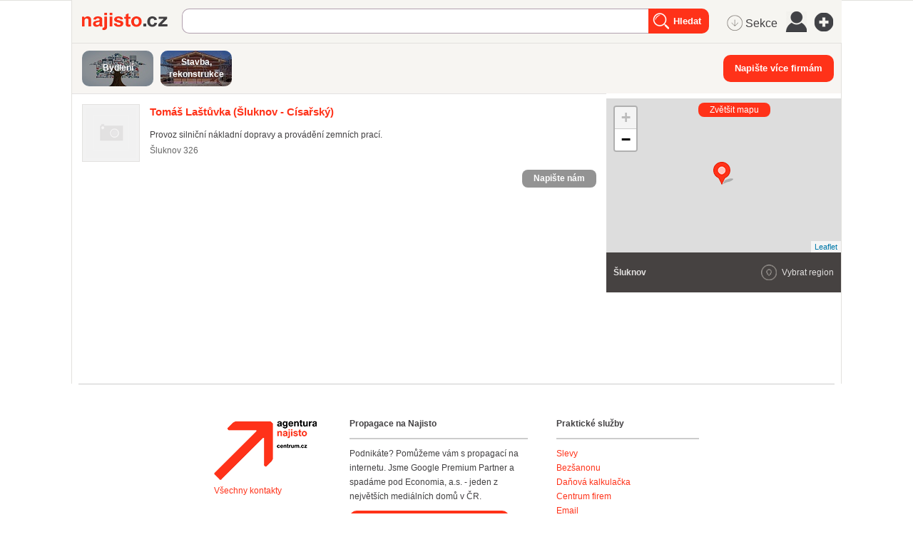

--- FILE ---
content_type: text/html; charset=utf-8
request_url: https://najisto.centrum.cz/bydleni/stavba-a-rekonstrukce/terenni-a-zemni-prace/region/ustecky/decin/sluknov/
body_size: 64926
content:
<!DOCTYPE html> <html class="no-js"> <head> <meta charset="UTF-8"> <meta name="description" content="Aktuální katalog firem v kategorii Terénní a zemní práce Šluknov."> <meta name="viewport" content="width=device-width, initial-scale=1.0, maximum-scale=1.0, user-scalable=no"> <meta http-equiv="X-UA-Compatible" content="IE=edge"> <meta name="referrer" content="unsafe-url"> <title>Terénní a zemní práce v regionu Šluknov - Najisto.cz</title>   <script type="text/javascript" charset="utf-8">window.gdprAppliesGlobally=true;function a(c){if(!window.frames[c]){if(document.body&&document.body.firstChild){var b=document.body;var d=document.createElement("iframe");d.style.display="none";d.name=c;d.title=c;b.insertBefore(d,b.firstChild)}else{setTimeout(function(){a(c)},5)}}}function e(j,f,h,i,d){function g(m,l,o,c){if(typeof o!=="function"){return}if(!window[f]){window[f]=[]}var k=false;if(d){k=d(m,l,o)}if(!k){window[f].push({command:m,parameter:l,callback:o,version:c})}}g.stub=true;function b(c){if(!window[j]||window[j].stub!==true){return}if(!c.data){return}var l=typeof c.data==="string";var n;try{n=l?JSON.parse(c.data):c.data}catch(k){return}if(n[h]){var m=n[h];window[j](m.command,m.parameter,function(p,o){var q={};q[i]={returnValue:p,success:o,callId:m.callId};c.source.postMessage(l?JSON.stringify(q):q,"*")},m.version)}}if(typeof window[j]!=="function"){window[j]=g;if(window.addEventListener){window.addEventListener("message",b,false)}else{window.attachEvent("onmessage",b)}}}e("__tcfapi","__tcfapiBuffer","__tcfapiCall","__tcfapiReturn");a("__tcfapiLocator");(function(c){var b=document.createElement("script");b.id="spcloader";b.type="text/javascript";b.async=true;b.src="https://sdk.privacy-center.org/"+c+"/loader.js?target="+document.location.hostname;b.charset="utf-8";var d=document.getElementsByTagName("script")[0];d.parentNode.insertBefore(b,d)})("9a8e2159-3781-4da1-9590-fbf86806f86e");window.didomiLoaded=true;var script=document.createElement("script");script.type="text/javascript";script.src="https://cdn.cpex.cz/cmp/v2/cpex-cmp.min.js";document.head.append(script);</script> <!--aaa-->
<!-- Google Tag Manager -->
<script type="text/javascript">
    

        (function(w,d,s,l,i){w[l]=w[l]||[];w[l].push({'gtm.start':
        new Date().getTime(),event:'gtm.js'});var f=d.getElementsByTagName(s)[0],
                j=d.createElement(s),dl=l!='dataLayer'?'&l='+l:'';j.async=true;j.src=
                'https://www.googletagmanager.com/gtm.js?id='+i+dl;f.parentNode.insertBefore(j,f);
                })(window,document,'script','dataLayer','GTM-N3T8G5C');

    

    
</script>
<!-- End Google Tag Manager -->
<!--bbb-->   <script async="async" src="https://www.google.com/adsense/search/ads.js"></script> <script type="text/javascript" charset="utf-8">(function(a,b){a[b]=a[b]||function(){(a[b]["q"]=a[b]["q"]||[]).push(arguments)},a[b]["t"]=1*new Date})(window,"_googCsa");</script>    <link rel="stylesheet" href="//i0.cz/corp/menu.css?cp=3g0r" media="screen, projection">  <link rel="stylesheet" href="//i0.cz/najisto/common/css/shared-desktop.css?cp=3g0r" media="all">  <link rel="stylesheet" href="//i0.cz/najisto/common/css/search-desktop.css?cp=3g0r" media="all">  <!--aaa-->
	<!--[if lt IE 9]>
		<link rel="stylesheet" href="//i0.cz/najisto/common/css/ie8.css?cp=3g0r" media="all">
	<![endif]-->
	<!--bbb--> <noscript> <link rel="stylesheet" href="//i0.cz/najisto/common/css/noscript.css?cp=3g0r" media="all"> </noscript> <link rel="stylesheet" href="//i0.cz/najisto/common/css/shared-print.css?cp=3g0r" media="print"> <link rel="icon" href="//i0.cz/l/favicon/najisto.png?cp=3g0r" type="image/png"/> <link rel="apple-touch-icon" sizes="114×114" href="//i0.cz/najisto/common/img/apple-touch-icon-precomposed.png"> <script src="//i0.cz/l/js/jquery/jquery-1.7.js"></script>  <script>var _sashec_queue=_sashec_queue||[];window._sasic_queue=window._sasic_queue||[];document.write('<script type="text/javascript" src="//prod-snowly-sasic.stdout.cz/dist/najisto/sasic.min.js"onLoad="_sasic.init()"><\/script>');document.write('<script type="text/javascript" src="//prod-snowly-sasic.stdout.cz/libs/sashec-connector.min.js"onLoad="_sashec.init()"><\/script>');window.AlsOptions={tag:"najisto"};</script> <script src="https://prod-snowly-als.stdout.cz/dist/als.min.js" onLoad="_feLogging.initLogging()"> </script> <script type="text/javascript">_sashec_queue.push(['group', {'site':'najisto', 'area':'bydleni', 'targets':{"template":"list","sec1":"stavba-a-rekonstrukce","sec2":"terenni-a-zemni-prace","sregion":"ustecky","device":"d"}, callback: function(e) {
			var position = e.position; // Reference of position object
			var type     = e.type;
			var is_empty = e.is_empty;
			if (type === 'insert' && !is_empty) {
				$(position.options.element).closest('.adoceanWrapper').show();
			}
		}, 'keyword': ['silnicni-preprava-nakladu']}]);</script> <!--aaa-->
	<!--[if lt IE 9]>
		<script src="//i0.cz/najisto/common/js/html5shiv.js?cp=3g0r"></script>
		<script src="//i0.cz/najisto/common/js/respond.src.js?cp=3g0r"></script>
	<![endif]-->
	<!--[if (gt IE 7)&(lt IE 9)]> 
		
		<script src="//i0.cz/najisto/common/js/pie.js?cp=3g0r"></script>
		<script src="//i0.cz/najisto/common/js/pie-selectors-ie.js?cp=3g0r"></script> 
	<![endif]-->
	<!--bbb--> </head> <body class="serp platform_desktop" > <div id="fb-root"></div> <noscript> <div class="noscriptText">Pravděpodobně máte vypnutou podporu Javascriptu, pro lepší prožitek z prohlížení Najista jej doporučujeme zapnout.</div> </noscript> <!--aaa-->
<!-- Google Tag Manager (noscript) -->
<noscript>
    <iframe src="https://www.googletagmanager.com/ns.html?id=GTM-N3T8G5C"
            height="0"
            width="0"
            style="display:none;visibility:hidden">
    </iframe>
</noscript>
<!-- End Google Tag Manager (noscript) -->

<script type="text/javascript">
    var dataLayer = dataLayer || [];
    dataLayer.push({ });

    
</script>
<!--bbb--> <!--aaa-->
<script>
    var hasNajistoProfile = false;
</script>
<!--bbb-->  <div class="authWrapper"> <a class="closeAuthHolder"> <span class="closeAuth">Zavřít</span> </a> <a class="toggleAuthHolder "> <span class="toggleAuth"></span> </a> <div class="authFormWrapper" id="jsAuthFormWrapper">  <h3 class="loginHeading">Přihlášení</h3> <p class="fb-login-button authFormFb" size="large" show-faces="false" scope="email"></p> <span class="loginOptionsOuter"> <span class="loginOptionsInner">nebo</span> </span> <form method="post" action="https://user.centrum.cz/" class="authForm">
	<input id="form_name_login" value="nglib\fe\forms\LoginForm" type="hidden" name="form_name" class="inputForm_name">
	<input value="centrum.cz" type="hidden" name="ego_domain" id="id_ego_domain" class="inputEgo_domain">
	<input value="http://najisto.centrum.cz/bydleni/stavba-a-rekonstrukce/terenni-a-zemni-prace/region/ustecky/decin/sluknov/?success=login" type="hidden" name="url" id="id_url" class="inputUrl">
	<input value="http://najisto.centrum.cz/bydleni/stavba-a-rekonstrukce/terenni-a-zemni-prace/region/ustecky/decin/sluknov/?success=login" type="hidden" name="return_url" id="id_return_url" class="inputReturn_url">
	<input value type="text" maxLength="256" class="authEmailField formField requiredField" name="ego_user" id="id_ego_user" placeholder="Váš e-mail">
	<input placeholder="Heslo" value type="password" maxLength="256" class="authPasswordField formField requiredField" name="ego_secret" id="id_ego_secret">
	<div>
	<input value="1" type="checkbox" checked="checked" name="ego_permanent" id="id_ego_permanent" class="inputEgo_permanent"><label for="id_ego_permanent" class="labelEgo_permanent labelEgo_permanent">Přihlásit se trvale</label>
	</div>
	<input name="ego_expires" value="1209600" type="hidden" id="id_ego_expires" class="inputEgo_expires">
	<a class="forgotPasswordLink" href="https://heslo.centrum.cz/najisto/" id="id_forgotPasswordLink">zapomenuté heslo</a>
	<button name="loginSubmit" value="Přihlásit" type="submit" id="id_loginSubmit" class="buttonSubmit"><span class=buttonIcon>Přihlásit</span></button>
	<input value="e645e940-50ce-45c1-9eeb-3b570605dd6e" type="hidden" class="formField inputUuid requiredField" name="uuid" id="id_uuid">

<input type="hidden" name="csrf" value="0ce99a35e590f9ff1f4eb4dc8e92f3a1a4f0df61"></form> </div> </div>  <input type="hidden" class="configWidget" value='"id": "ousko", "priority": "1"'/> <script type='text/javascript'>$("#id_ego_permanent").change(function(){if($("#id_ego_permanent").is(":checked")){$("#id_ego_expires").val("1209600")}else{$("#id_ego_expires").val("")}});</script>  <nav> <ul class="blind"> <li> <a href="http://www.ippi.cz/klavesove-zkratky/neni-mapa-stranek.html" accesskey="1">Klávesové zkratky</a> </li> <li> <a href="#na-obsah-stranky" accesskey="0">Na obsah stránky</a> </li> </ul> </nav>  <input type="hidden" class="configWidget" value='"id": "toolbarCentrum", "priority": "1"'/>  <!--aaa-->
	<script type="text/javascript">
		var brand_a_color = "";
		var brand_a_image = "";
		var brand_c_color = "";
		var brand_c_image = "";
		var preview = 0;
</script>
<!--bbb--> <div class='brand-a' id='brand-a' > <div class='brand-b' id='brand-b'> <div class='brand-c' id='brand-c' > <div id="reklama-leader" class="reklama-leader">  <script type="text/javascript">var size=["leader","79a","91a","92a","11a","21a"];_sashec_queue.push(["position","reklama-leader",{size:size,callback:function(a){if(((a.type=="insert")&&(a.is_empty==true))||preview==1){console.log("Odbocka - prazdny obsah fireplace");if(brand_a_color!=""){$(".brand-a").css("background-color",brand_a_color)}if(brand_a_image!=""){$(".brand-a").css("background-image",'url("'+brand_a_image+'")')}if(brand_c_color!=""){$(".brand-c").css("background-color",brand_c_color)}if(brand_c_image!=""){$(".brand-c").css("background-image",'url("'+brand_c_image+'")');brandImageStyle(".brand-c",1);$(".reklama-leader").css("height","100px")}}}}]);</script>  </div>  <div class="wrapper"> <div id="infoMessage" class="systemMessageHolder"></div> <div class="headerBackground"></div><div class="loaderWrapper cf" id="tblLoading" style="display:none;"> <img class="loaderImage" alt="Ajax kolečko" src="//i0.cz/najisto/common/img/ajax-loader.gif"> <span class="loaderText">Načítám...</span> </div>  <input type="hidden" class="configWidget" value='"id": "ajaxLoader", "priority": "2"'/>  <div class="cotactManyCompaniesWrapper hidden"> <form method="post" action="https://najisto.centrum.cz/napis-vice">
	<input id="napiste_vice_form" value="nglib\fe\forms\NapisteViceForm" type="hidden" name="form_name" class="inputForm_name">
	<div class="cotactManyCompaniesForm">
	<div class="cotactManyCompaniesForm--closeButton"></div>
	<div class="cotactManyCompaniesForm--leftPart">
	<label for="id_contactNotes" class="labelContactNotes labelContactNotes formLabel">Zpráva:</label><textarea class="cotactManyCompaniesForm--messageInput formField textareaContactNotes requiredField" data-ng-maxLength="16384" name="contactNotes" id="id_contactNotes"></textarea>
	<div class="captchaFieldWrapper formRow captchaFieldWrapper cf"><label for="id_captcha" class="labelCaptcha labelCaptcha formLabel">Doplňte výsledek:</label><input value="" type="text" maxLength="256" class="formField inputCaptcha requiredField" name="captcha" id="id_captcha"><img class="captchaImage" src="/captcha.php?uuid=6678c708-6756-4df5-8f2c-bb3d701f340b" /></div>
	</div>
	<div class="cotactManyCompaniesForm--rightPart">
	<label for="id_contactEmail" class="labelContactEmail labelContactEmail formLabel">Váš e-mail:</label><input placeholder="" class="cotactManyCompaniesForm--emailInput formField inputContactEmail requiredField" value type="text" maxLength="256" name="contactEmail" id="id_contactEmail">
	<div class='gdprText'>Vyplněním formuláře souhlasím se zpracováním osobních údajů za účelem zodpovězení mého dotazu.</div>
	<button name="napis_vice_submit" class="buttonSubmit cotactManyCompaniesForm--submit buttonSubmit_contact" type="submit" id="id_submit_contact">Odeslat zprávu firmám</button>
	</div>
	</div>
	<div class='cotactManyCompaniesForm--infoText'>Prosím vyberte si ze seznamu firmy k obeslání (max.20)</div>
	<input value="6678c708-6756-4df5-8f2c-bb3d701f340b" type="hidden" class="formField inputUuid requiredField" name="uuid" id="id_uuid">

<input type="hidden" name="csrf" value="0ce99a35e590f9ff1f4eb4dc8e92f3a1a4f0df61"></form> </div> <header class="header" id="header"> <div class="shadowLeft shadow js_hidden"></div> <div class="shadowMiddle shadow js_hidden"></div> <div class="shadowRight shadow js_hidden"></div> <div class="shadowMap shadow"></div><div class="siteLogo"> <a href="https://najisto.centrum.cz" accesskey="2" title="Najisto.cz" class="homepage-link">Najisto.cz</a> </div> <div class="globalSearchBox globalSearchBox--desktop">  <div class="searchBoxCenter searchBoxCenter--desktop"> <form class="js_searchForm cf" method="get" action="https://najisto.centrum.cz"> <div class="searchBoxWrapper"> <input class="searchField showHint searchField--desktop" type="text" accesskey="4" name="what" value=""  placeholder="" maxlength="100"> <input class="searchSubmitLupaDesktop" type="submit" value="Hledat" > </div> </form> </div>  <input type="hidden" class="configWidget" value='"id": "searchMessage", "priority": "0"'/>  </div>  <ul class="topMenu"> <li class="profileLinkWrap"> <a class="profileLink" href="#jsAuthFormWrapper"><span>Můj profil</span></a> </li> <li class="cf"> <a href="#" class="topMenuLink">menu</a> <ul class="topMenuItems topMenuPictureItems">   <li class="menuSekce" tabindex="0"> <span class="icon-MenuSekce icon-menu" title="Sekce">&nbsp;Sekce</span> </li>  <li class="menuUser" tabindex="0"> <span class="icon-MenuUser icon-menu" title="Uživatel"></span> </li> <li class="menuAddFirm" tabindex="0"> <a href="https://najisto.centrum.cz/registrace/" target="_blank" title="Přidat firmu zdarma" class="icon-AddCompany icon-menu"></a> </li>  </ul> </li> </ul>  <input type="hidden" class="configWidget" value='"id": "topMenuLink", "priority": "2"'/> <script type="text/javascript">var origWrapHeight=0;$(document).ready(function(){$(".menuUser").click(function(a){$(".overlay-userbox").toggle();a.stopPropagation()});origWrapHeight=$(".wrapper").height();$(".menuSekce").click(function(b){$(".overlay-sectionsbox").toggle();b.stopPropagation();var c=$(".overlay-sectionsbox").height();var a=$(".wrapper").height();if($(".overlay-sectionsbox").is(":visible")){if(a<c){origWrapHeight=a;$(".wrapper").height(c+100)}}else{$(".wrapper").height(origWrapHeight)}})});$(document).click(function(a){if(!$(a.target).closest(".overlay-userbox").length){if($(".overlay-userbox").is(":visible")){$(".overlay-userbox").hide()}}if(!$(a.target).closest(".overlay-sectionsbox").length){if($(".overlay-sectionsbox").is(":visible")){$(".overlay-sectionsbox").hide();$(".wrapper").height(origWrapHeight)}}});</script>   </header>  <div class="content cf">  <div class="companiesHeader"> <a class="relatedSectionsTags iconRight" data-filter-active="sectionsBox" href="https://najisto.centrum.cz/sekce/">Související sekce/štítky</a> </div> <div class="bookmarksBar js_hidden"></div> <div class="filterBox js_filterBoxHide">  <div class="left js_activeBox sectionsBox js_serpFilterItemHolder">  <div class="sectionsWrapper"> <ul class="sections filterMain filterCommon">  <li itemprop="child" itemscope itemtype="http://data-vocabulary.org/Breadcrumb"> <a class="section_button" itemprop="url" href="/bydleni/" style='background-image: url("http://i0.cz/s/nosf/Ftna3i/906843.jpg"); '> <span class="darker"> <span>Bydlení</span> </span> </a> </li>  <li itemprop="child" itemscope itemtype="http://data-vocabulary.org/Breadcrumb"> <a class="section_button" itemprop="url" href="/bydleni/stavba-a-rekonstrukce/" style='background-image: url("http://i0.cz/s/nosf/-qPRYQ/912854.jpg"); '> <span class="darker"> <span>Stavba, rekonstrukce</span> </span> </a> </li>  </div> </ul>   <script type="text/javascript">var scrollPos=0;var scrollStep=600;function sli_right(){scrollPos+=scrollStep;$(".sections").animate({scrollLeft:scrollPos},500,function(){scrollPos=$(".sections").scrollLeft()})}function sli_left(){scrollPos-=scrollStep;$(".sections").animate({scrollLeft:scrollPos},500,function(){scrollPos=$(".sections").scrollLeft()})};</script>  </div> <div class="right cotactManyCompanies--div"> <button class="cotactManyCompanies--button buttonSubmit">Napište více firmám</button> </div> </div> <div class="main" id="main">   <div class="searchInfo nonSmartphone"> <div class="locationTextBox">  <h1 class="searchInfoTitle"> <span class="font-bold">Terénní a zemní práce</span> - <span class="font-bold">Šluknov</span> </h1> <span data-ga="serp-imprese|section|111326000"></span> </div> </div>   <div class="companiesWrap" data-hit-page="serp" data-hit-search="#111326000@3:562858"> <div class="adsenseWrapper"> <div id="afsContainer"></div> </div>  <div class="searchInfo hideOnDesktop cf asMobile"> <div class="locationTextBox" id="locationInfoContainer"> <h3 class="searchInfoTitle">  <span class="font-bold">Terénní a zemní práce</span>  - <span class="font-bold">Šluknov</span>  </h3> </div>  <div class="locationChange cf"> <div class="locationChangeWrapper cf"> <form class="locationChangeForm hidden" method="get" action="#"> <div class="locationChangeInputWrap"> <span class="locationChangeInputHolder"> <input class="locationChangeInput" type="text" name="location_query" placeholder="změnit polohu"/> </span> </div> <div class="locationChangeSubmitWrap"> <span class="locationChangeSubmitHolder"> <input class="locationChangeSubmit" type="submit" value="Nastavit"/> </span> </div> <div id="locationChangeResults" class="locationChangeResults"></div> </form> </div> </div>  </div>  <div class="companies companiesMain cf">  <div class="js_result microBranch companyItem cTypecentral notOffensive cf" id="comp250836" data-hit-id="c250836" itemscope itemtype="http://schema.org/LocalBusiness">  <a class="companyLogoHolder" href="https://najisto.centrum.cz/250836/tomas-lastuvka/" data-hit-pos="link_microsite"  data-disable-eventlog="">  <img class="companyLogo" src="//i0.cz/najisto/common/img/no-image.png" alt="logo" width="79" height="79">  </a> <div class="companyInfo"> <h2 class="companyTitle"> <a href="https://najisto.centrum.cz/250836/tomas-lastuvka/" data-hit-pos="link_microsite"  data-hit-linkid="0" data-disable-eventlog=""> <span itemprop="name">Tomáš Laštůvka</span> (Šluknov&nbsp;-&nbsp;Císařský) </a> </h2>  <div class="companyDistance">150,92&thinsp;km</div>  <p class="description"> Provoz silniční nákladní dopravy a provádění zemních prací. </p>  <div class="info">  <p class="infoAddress" itemprop="address" itemscope itemtype="http://schema.org/PostalAddress"> <span itemprop="addressLocality">Šluknov</span> 326</span>  <a class="mapLink js_googleMapLink" href="https://najisto.centrum.cz/51.00235680/14.43422581/osmmapa/"> mapa</a>  </p>  <ul class="infoAddress separatedList">  </ul> </div>   <div class="js_gps hidden" data-lat="51.00235680" data-long="14.43422581" data-gmap-always-visible="true"></div>  <div class="buttonsHolder">  <a class="callButton" href="tel:" data-gac="serp|zavolat">volat</a>  <a href="#contact_form_box" class="contactUsSerpButton small" data-company-url="https://najisto.centrum.cz/250836/tomas-lastuvka/">Napište nám</a>  </div>  <div class="buttonsHolderTablet"> <a href="#contact_form_box" class="contactUsSerpButton small" data-company-url="https://najisto.centrum.cz/250836/tomas-lastuvka/">Napište nám</a> </div>  <div class="productsSerpWrapper" id="compProduct250836">  </div>  <div class="onoffswitch" data-admin="{&quot;values&quot;:{&quot;hide_pages&quot;:{&quot;branches&quot;:false}}}"> <form> <input name="onoffswitch" class="onoffswitch-checkbox" data-company-id="250836" id="myonoffswitch-250836" type="checkbox"> <label class="onoffswitch-label" for="myonoffswitch-250836"> <span class="onoffswitch-inner"></span> <span class="onoffswitch-switch"></span> </label> </form> </div> <button href="#contact_form_box" class="buttonSubmit contactSerpWrapper contactUsSerpButton" data-company-url="https://najisto.centrum.cz/250836/tomas-lastuvka/">Napište nám </button>  </div> <div class="companyDetail js_hidden" id="compDet250836"> <span class="mapHeading">Tomáš Laštůvka (Šluknov&nbsp;-&nbsp;Císařský)</span> <span class="mapAddress"> Šluknov </span> <ul>  </ul> </div> </div>     </div>   <script>$(document).ready(function(){if(window.google){if(!Gmaps.Singleton.getInstance().getMap()){$(".expandButton").addClass("js_hidden")}}});</script>   <div style="display:none"> <div id="contact_form_box" class="contactUsForm cf"> <h2 class="boxHeading boxHeadingCollapsible js_hiddenBox"> <span class="boxHeadingInner">Napište nám</span></h2> <div class="fullMarginleft toggleBox cf"> <p class="infoRequired">Povinná pole</p> <div id="contactUsForm"> <form method="post">
	<input id="form_name_reviewa" value="nglib\fe\forms\ContactUsForm" type="hidden" name="form_name" class="inputForm_name">
	<input name="poptavej_cz_hf" value="" type="hidden" id="id_poptavej_cz_hf" class="inputPoptavej_cz_hf">
	<div class="contactNotesFieldWrapper formRow contactNotesFieldWrapper cf"><label for="id_contactNotes" class="labelContactNotes labelContactNotes">Zpráva:</label><textarea rows="5" cols="50" class="formField textareaContactNotes requiredField" data-ng-maxLength="16384" name="contactNotes" id="id_contactNotes"></textarea></div>
	<div class='gdprText'>Vyplněním formuláře souhlasím se zpracováním osobních údajů za účelem zodpovězení mého dotazu.</div>
	<div class="contactEmailFieldWrapper formRow contactEmailFieldWrapper cf"><label for="id_contactEmail" class="labelContactEmail labelContactEmail">Váš e-mail:</label><input placeholder="" value type="text" maxLength="256" class="formField inputContactEmail requiredField" name="contactEmail" id="id_contactEmail"></div>
	<input class="hidden formField inputHoneypot_contact" placeholder="Nevypňujte prosím toto pole" value type="text" maxLength="256" name="honeypot_contact" id="id_honeypot_contact">
	<label for="id_simpleControl_contact" class="labelSimpleControl_contact labelSimpleControl_contact">Opište text "<span class="simpleControlText">23</span>":</label><input data-scp="23" value type="text" maxLength="256" class="formField inputSimpleControl_contact requiredField" name="simpleControl_contact" id="id_simpleControl_contact">
	<div class="captchaFieldWrapper formRow captchaFieldWrapper cf"><label for="id_captcha" class="labelCaptcha labelCaptcha">Doplňte výsledek:</label><input value="" type="text" maxLength="256" class="formField inputCaptcha requiredField" name="captcha" id="id_captcha"><img class="captchaImage" src="/captcha.php?uuid=936a772d-a41c-4d64-a9d4-bcf8d5c8ffc9" /></div>
	<button name="contact_form_submit" class="buttonSubmit buttonSubmit_contact" type="submit" id="id_submit_contact"><span class="buttonIcon">Odeslat</span></button>
	<input value="936a772d-a41c-4d64-a9d4-bcf8d5c8ffc9" type="hidden" class="formField inputUuid requiredField" name="uuid" id="id_uuid">

<input type="hidden" name="csrf" value="0ce99a35e590f9ff1f4eb4dc8e92f3a1a4f0df61"></form><input type="hidden" class="configWidget" value='"id": "contact_form", "priority": "10", "config": "contact_form_submit"' /> </div> </div> </div> </div>  <div id="newPagesHere"></div>   <div class="adsenseWrapper"> <div id="adsense-bottom" class="adsenseInner adsenseBottom"></div> </div>  </div> <div class="shadowMain shadow"></div> </div>  <aside id="sidebar" class="sidebar"> <div id="sidebarBox" class="sidebarBox">  <div class="resultsMapWrap"> <div id="resultsMap" class="resultsMap js_hidden"> </div> <input type="hidden" class="configWidget" value='"id": "expand_map", "priority": "5"'/> </div>  <div class="sidebarBottom">  <div class="regionFilterNavigation"> <div class="regionCollapser"> <span class="font-bold"> Šluknov </span> <span class="iconLeft">Vybrat region</span> </div> <div class="regionsBox"> <div class="regionFilterBox cf" id="region_filter_box">  <ul class="regionsFilterActive regionPath separatedList cf">  <li itemscope itemtype="http://data-vocabulary.org/Breadcrumb"><a href="/bydleni/stavba-a-rekonstrukce/terenni-a-zemni-prace/"  itemprop="url"><span itemprop="title">Celá ČR</span></a></li>   <li itemscope itemprop="child" itemscope itemtype="http://data-vocabulary.org/Breadcrumb"><a href="/bydleni/stavba-a-rekonstrukce/terenni-a-zemni-prace/region/ustecky/"  itemprop="url"><span itemprop="title">Ústecký</span></a></li>  <li itemscope itemprop="child" itemscope itemtype="http://data-vocabulary.org/Breadcrumb"><a href="/bydleni/stavba-a-rekonstrukce/terenni-a-zemni-prace/region/ustecky/decin/"  itemprop="url"><span itemprop="title">Děčín</span></a></li>   <li class="regionLastItem" itemprop="child" itemscope itemtype="http://data-vocabulary.org/Breadcrumb"><a href="/bydleni/stavba-a-rekonstrukce/terenni-a-zemni-prace/region/ustecky/decin/sluknov/"  itemprop="url"><span itemprop="title">Šluknov</span></a></li>  </ul>  </div> </div> </div>  <div class="companyDetails" id="companyDetailInfos"> <a href="#" class="js_closeRegions js_hidden_override">zavřít</a> <div class="companyDetail js_hidden"></div> </div> </div>    </div> </aside>  </div>   <input type="hidden" class="configWidget" value='"id": "serppager", "priority": "11", "config": &#123; "url": "htt_^_ps://najisto_^_._^_centrum_^_._^_cz/bydleni/stavba-a-reko_^_nstrukce/terenni-a-zemni_^_-prace/region/ustecky/de_^_cin/sluknov/?p=--page--", "page": 1, "pages": 1, "firstpage": 1 &#125;' /><footer class="footer" id="footer"> <div class="columnsFooter cf"> <ul class="firstColumn"> <li><a href="http://www.agentura-najisto.cz/?utm_source=najisto.centrum.cz&amp;utm_medium=footer" title="Agentura Najisto" class="agentura-logo">Agentura Najisto</a></li> <li><a href="https://najisto.centrum.cz/kontakt/" target="_blank">Všechny kontakty</a></li> </ul> <ul class="column withSubmit"> <li class="title">Propagace na Najisto</li> <li> Podnikáte? Pomůžeme vám s propagací na internetu. Jsme Google Premium Partner a spadáme pod Economia, a.s. - jeden z největších mediálních domů v ČR. </li> <li> <div class="buttonSubmit"> <a class="buttonIcon" href=" http://www.agentura-najisto.cz/premiovy-zapis-v-najisto-cz/?utm_source=najisto&utm_medium=footer">Podpořit podnikání reklamou</a> </div> </li> </ul> <ul class="column"> <li class="title">Praktické služby</li> <li><a href="http://amplion.centrum.cz/?utm_source=najisto&utm_medium=footer" target="_blank">Slevy</a></li> <li><a href="https://www.bezsanonu.cz/?cpgn=67" target="_blank">Bezšanonu</a></li> <li><a href="https://dane.aktualne.cz/?utm_source=najisto&utm_medium=footer" target="_blank">Daňová kalkulačka</a></li> <li><a href="http://www.centrumfirem.cz/?utm_source=najisto&utm_medium=footer" target="_blank">Centrum firem</a></li> <li><a href="https://mail.centrum.cz/info/?utm_source=najisto&utm_medium=footer" target="_blank">Email</a></li> <li><a href="http://slovniky.centrum.cz/?utm_source=najisto&utm_medium=footer" target="_blank">Slovníky</a></li> <li><a href="http://tvprogram.centrum.cz/?utm_source=najisto&utm_medium=footer" target="_blank">TV Program</a></li> </ul>  </div> <nav class="corporateFooter partC cf">  <a href="https://najisto.centrum.cz/sekce/" class="catalogueLink">Sekce</a>  <ul class="servicesLinks"> <li class="agenturaLink"><a href="http://www.agentura-najisto.cz/?utm_source=najisto.centrum.cz&amp;utm_medium=footer">Agentura Najisto</a></li> <li class="centrumLink"><a href="http://www.centrum.cz/?utm_source=najisto&amp;utm_medium=footer">Centrum.cz</a></li> <li class="atlasLink"><a href="http://atlas.centrum.cz/?utm_source=najisto&amp;utm_medium=footer">Atlas.cz</a></li> </ul> <span class="copyright">1999 – 2026 &copy; Economia, a.s.</span>  <ul class="corporateLinks">  <li><a href="http://economia.ihned.cz/o-spolecnosti/?utm_source=najisto&utm_medium=footer">O nás</a></li> <li><a href="http://www.centrum.cz/sluzby/">Všechny služby </a></li> <li><a href="http://centrumholdings.jobs.cz/">Volná místa</a></li> <li><a href="https://www.economia.cz/ochrana-osobnich-udaju/?utm_source=najisto.centrum.cz">Ochrana údajů</a></li> <li><a href="http://economia.ihned.cz/cookies/">Cookies</a></li> <li><a href="http://www.agentura-najisto.cz/obchodni-podminky/">Všeobecné podmínky</a></li> <li><a href="https://najisto.help.economia.cz/support/home/">Nápověda</a></li>  </ul>  </nav> <div class="corporateFooter"> <a class="eco-cmp-show-settings" href="javascript:void(0);">Nastavení soukromí</a> </div> <!--aaa-->

<script>
	document.writeln('<img src="//i0.cz/najisto/common/img/sprite.png?ad=http://adclick.cz" style="width: 1px; height: 1px;" id="adclick_js_helper" />');
</script>

<!--bbb--> </footer>  <div id="overlay-userbox" class="overlay-userbox">  <div>Přihlášení</div> <hr> <a href="//admin-najisto.centrum.cz" target="_blank" class="admin">Chci upravit firmu</a> <a href="#jsAuthFormWrapper" class="recenzent profileLink">Jsem recenzent</a>  </div><div id="overlay-sectionsbox" class="overlay-sectionsbox">  <a class="all-sections" href="https://najisto.centrum.cz/sekce/"><strong>Všechny sekce</strong></a>  <ul class="list-section-tree cf">  <li class="item-section-tree row-section-tree-desktop row-section-tree-tablet" style='background-image: url("http://i0.cz/s/nosf/d0Ubv4/908015.png"); '> <h3> <a class="section-tree-section" href="/auto-moto/"> Auto moto </a> </h3>  <div class="section-tree-subsection-wrap"> <ul class="display-block">  <li> <a class="section-tree-subsection" href="https://najisto.centrum.cz/auto-moto/osobni-automobily/"> Osobní automobily </a> </li>  <li> <a class="section-tree-subsection" href="https://najisto.centrum.cz/auto-moto/servis-auto-moto/"> Servis auto-moto </a> </li>  <li> <a class="section-tree-subsection" href="https://najisto.centrum.cz/auto-moto/prislusenstvi-a-doplnky-pro-motorova-vozidla/"> Příslušenství a doplňky pro motorová vozidla </a> </li>  <li> <a class="section-tree-subsection" href="https://najisto.centrum.cz/auto-moto/nahradni-dily-pro-auto-moto/"> Náhradní díly pro auto-moto </a> </li>  <li> <a class="section-tree-subsection" href="https://najisto.centrum.cz/auto-moto/prodej-auto-moto/"> Prodej auto-moto </a> </li>  </ul> </div>  </li>  <li class="item-section-tree" style='background-image: url("http://i0.cz/s/nosf/MyrEYc/908016.png"); '> <h3> <a class="section-tree-section" href="/bydleni/"> Bydlení </a> </h3>  <div class="section-tree-subsection-wrap"> <ul class="display-block">  <li> <a class="section-tree-subsection" href="https://najisto.centrum.cz/bydleni/remeslnici/"> Řemeslníci </a> </li>  <li> <a class="section-tree-subsection" href="https://najisto.centrum.cz/bydleni/stavba-a-rekonstrukce/"> Stavba a rekonstrukce </a> </li>  <li> <a class="section-tree-subsection" href="https://najisto.centrum.cz/bydleni/vybaveni-domacnosti/"> Vybavení domácnosti </a> </li>  <li> <a class="section-tree-subsection" href="https://najisto.centrum.cz/bydleni/zahrada/"> Vše pro vaši zahradu </a> </li>  <li> <a class="section-tree-subsection" href="https://najisto.centrum.cz/bydleni/reality/"> Reality </a> </li>  </ul> </div>  </li>  <li class="item-section-tree row-section-tree-tablet" style='background-image: url("http://i0.cz/s/nosf/_8_qW1/908017.png"); '> <h3> <a class="section-tree-section" href="/cestovani-a-ubytovani/"> Cestování a ubytování </a> </h3>  <div class="section-tree-subsection-wrap"> <ul class="display-block">  <li> <a class="section-tree-subsection" href="https://najisto.centrum.cz/cestovani-a-ubytovani/ubytovani/"> Ubytování </a> </li>  <li> <a class="section-tree-subsection" href="https://najisto.centrum.cz/cestovani-a-ubytovani/regionalni-informace/"> Regionální informace </a> </li>  <li> <a class="section-tree-subsection" href="https://najisto.centrum.cz/cestovani-a-ubytovani/cestovni-kancelare-a-agentury/"> Cestovní kanceláře a agentury </a> </li>  <li> <a class="section-tree-subsection" href="https://najisto.centrum.cz/cestovani-a-ubytovani/tlumoceni-preklad-a-prepisy/"> Tlumočení, překlad a přepisy </a> </li>  <li> <a class="section-tree-subsection" href="https://najisto.centrum.cz/cestovani-a-ubytovani/sluzby-turistum/"> Služby turistům </a> </li>  </ul> </div>  </li>  <li class="item-section-tree row-section-tree-desktop" style='background-image: url("http://i0.cz/s/nosf/uG0ROg/908018.png"); '> <h3> <a class="section-tree-section" href="/doprava/"> Doprava </a> </h3>  <div class="section-tree-subsection-wrap"> <ul class="display-block">  <li> <a class="section-tree-subsection" href="https://najisto.centrum.cz/doprava/silnicni-autodoprava/"> Silniční autodoprava </a> </li>  <li> <a class="section-tree-subsection" href="https://najisto.centrum.cz/doprava/postovni-a-dorucovatelske-sluzby/"> Poštovní a doručovatelské služby </a> </li>  <li> <a class="section-tree-subsection" href="https://najisto.centrum.cz/doprava/logisticke-sluzby-a-skladovani/"> Logistické služby a skladování </a> </li>  <li> <a class="section-tree-subsection" href="https://najisto.centrum.cz/doprava/dopravni-a-inzenyrske-stavby/"> Dopravní a inženýrské stavby </a> </li>  <li> <a class="section-tree-subsection" href="https://najisto.centrum.cz/doprava/pujcovny-auto-moto/"> Půjčovny auto-moto </a> </li>  </ul> </div>  </li>  <li class="item-section-tree row-section-tree-tablet" style='background-image: url("http://i0.cz/s/nosf/EPRn8X/908019.png"); '> <h3> <a class="section-tree-section" href="/elektronika/"> Elektronika </a> </h3>  <div class="section-tree-subsection-wrap"> <ul class="display-block">  <li> <a class="section-tree-subsection" href="https://najisto.centrum.cz/elektronika/vypocetni-technika/"> Výpočetní technika </a> </li>  <li> <a class="section-tree-subsection" href="https://najisto.centrum.cz/elektronika/domaci-technika/"> Prodej a servis domácí techniky </a> </li>  <li> <a class="section-tree-subsection" href="https://najisto.centrum.cz/elektronika/audiovizualni-technika/"> Prodej, servis a bazar audiovizuální techniky </a> </li>  <li> <a class="section-tree-subsection" href="https://najisto.centrum.cz/elektronika/mobilni-telefony/"> Mobilní telefony </a> </li>  <li> <a class="section-tree-subsection" href="https://najisto.centrum.cz/elektronika/kancelarska-technika/"> Kancelářská technika </a> </li>  </ul> </div>  </li>  <li class="item-section-tree" style='background-image: url("http://i0.cz/s/nosf/NpdCZ0/907739.png"); '> <h3> <a class="section-tree-section" href="/erotika/"> Erotika </a> </h3>  <div class="section-tree-subsection-wrap"> <ul class="display-block">  <li> <a class="section-tree-subsection" href="https://najisto.centrum.cz/erotika/eroticke-sluzby/"> Erotické služby </a> </li>  <li> <a class="section-tree-subsection" href="https://najisto.centrum.cz/erotika/sex-shopy/"> Sex shopy </a> </li>  <li> <a class="section-tree-subsection" href="https://najisto.centrum.cz/erotika/eroticke-podniky/"> Erotické podniky </a> </li>  <li> <a class="section-tree-subsection" href="https://najisto.centrum.cz/erotika/eroticka-videa/"> Erotická videa </a> </li>  <li> <a class="section-tree-subsection" href="https://najisto.centrum.cz/erotika/eroticke-seznamky/"> Erotické seznamky </a> </li>  </ul> </div>  </li>  <li class="item-section-tree row-section-tree-desktop row-section-tree-tablet" style='background-image: url("http://i0.cz/s/nosf/2KQHwK/908021.png"); '> <h3> <a class="section-tree-section" href="/internetove-obchody-a-sluzby/"> Internetové obchody a služby </a> </h3>  <div class="section-tree-subsection-wrap"> <ul class="display-block">  <li> <a class="section-tree-subsection" href="https://najisto.centrum.cz/internetove-obchody-a-sluzby/on-line-obchody/"> On-line obchody </a> </li>  <li> <a class="section-tree-subsection" href="https://najisto.centrum.cz/internetove-obchody-a-sluzby/internetove-sluzby/"> Internetové služby </a> </li>  <li> <a class="section-tree-subsection" href="https://najisto.centrum.cz/internetove-obchody-a-sluzby/bazary-a-zastavarny/"> Bazary a zastavárny - eshop </a> </li>  <li> <a class="section-tree-subsection" href="https://najisto.centrum.cz/internetove-obchody-a-sluzby/inzertni-servery/"> Inzertní servery </a> </li>  <li> <a class="section-tree-subsection" href="https://najisto.centrum.cz/internetove-obchody-a-sluzby/internetove-obchodni-domy/"> Internetové obchodní domy </a> </li>  </ul> </div>  </li>  <li class="item-section-tree" style='background-image: url("http://i0.cz/s/nosf/d97p_x/908020.png"); '> <h3> <a class="section-tree-section" href="/kultura-a-zabava/"> Kultura a zábava </a> </h3>  <div class="section-tree-subsection-wrap"> <ul class="display-block">  <li> <a class="section-tree-subsection" href="https://najisto.centrum.cz/kultura-a-zabava/sportovni-zarizeni/"> Sportovní zařízení </a> </li>  <li> <a class="section-tree-subsection" href="https://najisto.centrum.cz/kultura-a-zabava/umelecke-a-kulturni-sluzby/"> Umělecké a kulturní služby </a> </li>  <li> <a class="section-tree-subsection" href="https://najisto.centrum.cz/kultura-a-zabava/fotografie/"> Fotografie </a> </li>  <li> <a class="section-tree-subsection" href="https://najisto.centrum.cz/kultura-a-zabava/hudebni-sluzby-a-prodej-hudebnin/"> Hudební služby a prodej hudebnin </a> </li>  <li> <a class="section-tree-subsection" href="https://najisto.centrum.cz/kultura-a-zabava/hry-a-hracky/"> Hry a hračky </a> </li>  </ul> </div>  </li>  <li class="item-section-tree row-section-tree-tablet" style='background-image: url("http://i0.cz/s/nosf/03S9u2/908022.png"); '> <h3> <a class="section-tree-section" href="/nakupovani/"> Nakupování </a> </h3>  <div class="section-tree-subsection-wrap"> <ul class="display-block">  <li> <a class="section-tree-subsection" href="https://najisto.centrum.cz/nakupovani/obchody/"> Obchody </a> </li>  <li> <a class="section-tree-subsection" href="https://najisto.centrum.cz/nakupovani/velkoobchod-a-zprostredkovani-obchodu/"> Velkoobchod a zprostředkování obchodu </a> </li>  <li> <a class="section-tree-subsection" href="https://najisto.centrum.cz/nakupovani/bazary-a-zastavarny/"> Prodej použitého zboží </a> </li>  <li> <a class="section-tree-subsection" href="https://najisto.centrum.cz/nakupovani/supermarkety-a-hypermarkety/"> Supermarkety a hypermarkety </a> </li>  <li> <a class="section-tree-subsection" href="https://najisto.centrum.cz/nakupovani/obchodni-domy/"> Obchodní domy </a> </li>  </ul> </div>  </li>  <li class="item-section-tree row-section-tree-desktop" style='background-image: url("http://i0.cz/s/nosf/XJjusZ/908023.png"); '> <h3> <a class="section-tree-section" href="/pocitace-a-komunikace/"> Počítače a komunikace </a> </h3>  <div class="section-tree-subsection-wrap"> <ul class="display-block">  <li> <a class="section-tree-subsection" href="https://najisto.centrum.cz/pocitace-a-komunikace/internetove-sluzby/"> Internetové služby </a> </li>  <li> <a class="section-tree-subsection" href="https://najisto.centrum.cz/pocitace-a-komunikace/software/"> Software </a> </li>  <li> <a class="section-tree-subsection" href="https://najisto.centrum.cz/pocitace-a-komunikace/vypocetni-technika/"> Výpočetní technika </a> </li>  <li> <a class="section-tree-subsection" href="https://najisto.centrum.cz/pocitace-a-komunikace/pocitacove-a-sitove-sluzby/"> Počítačové a síťové služby </a> </li>  <li> <a class="section-tree-subsection" href="https://najisto.centrum.cz/pocitace-a-komunikace/komunikace/"> Komunikace </a> </li>  </ul> </div>  </li>  <li class="item-section-tree row-section-tree-tablet" style='background-image: url("http://i0.cz/s/nosf/UCAd8M/908025.png"); '> <h3> <a class="section-tree-section" href="/prace-a-kariera/"> Práce a kariéra </a> </h3>  <div class="section-tree-subsection-wrap"> <ul class="display-block">  <li> <a class="section-tree-subsection" href="https://najisto.centrum.cz/prace-a-kariera/kurzy/"> Kurzy </a> </li>  <li> <a class="section-tree-subsection" href="https://najisto.centrum.cz/prace-a-kariera/profesni-a-zajmove-organizace/"> Profesní a zájmové organizace </a> </li>  <li> <a class="section-tree-subsection" href="https://najisto.centrum.cz/prace-a-kariera/personalni-a-pracovni-agentury/"> Personální a pracovní agentury </a> </li>  <li> <a class="section-tree-subsection" href="https://najisto.centrum.cz/prace-a-kariera/pracovni-odevy-a-ochranne-pracovni-pomucky/"> Výroba a prodej pracovních oděvů a ochranných pomůcek </a> </li>  <li> <a class="section-tree-subsection" href="https://najisto.centrum.cz/prace-a-kariera/personalni-poradenstvi/"> Personální poradenství </a> </li>  </ul> </div>  </li>  <li class="item-section-tree" style='background-image: url("http://i0.cz/s/nosf/HKYPKf/908026.png"); '> <h3> <a class="section-tree-section" href="/pravo-a-finance/"> Právo a finance </a> </h3>  <div class="section-tree-subsection-wrap"> <ul class="display-block">  <li> <a class="section-tree-subsection" href="https://najisto.centrum.cz/pravo-a-finance/dane-a-ucetnictvi/"> Daně a účetnictví </a> </li>  <li> <a class="section-tree-subsection" href="https://najisto.centrum.cz/pravo-a-finance/advokatni-a-pravni-sluzby/"> Advokátní a právní služby </a> </li>  <li> <a class="section-tree-subsection" href="https://najisto.centrum.cz/pravo-a-finance/pojisteni/"> Pojišťovací služby </a> </li>  <li> <a class="section-tree-subsection" href="https://najisto.centrum.cz/pravo-a-finance/financni-poradenstvi/"> Finanční a ekonomické poradenství </a> </li>  <li> <a class="section-tree-subsection" href="https://najisto.centrum.cz/pravo-a-finance/banky-a-sporitelny/"> Banky a spořitelny </a> </li>  </ul> </div>  </li>  <li class="item-section-tree row-section-tree-desktop row-section-tree-tablet" style='background-image: url("http://i0.cz/s/nosf/YieARg/908027.png"); '> <h3> <a class="section-tree-section" href="/prumysl-a-vyroba/"> Průmysl a výroba </a> </h3>  <div class="section-tree-subsection-wrap"> <ul class="display-block">  <li> <a class="section-tree-subsection" href="https://najisto.centrum.cz/prumysl-a-vyroba/strojirensky-prumysl/"> Strojírenský průmysl </a> </li>  <li> <a class="section-tree-subsection" href="https://najisto.centrum.cz/prumysl-a-vyroba/hutni-prumysl-a-kovovyroba/"> Hutní průmysl a kovovýroba </a> </li>  <li> <a class="section-tree-subsection" href="https://najisto.centrum.cz/prumysl-a-vyroba/vydavatelstvi-tisk-a-reprograficke-sluzby/"> Vydavatelství, tisk a reprografické služby </a> </li>  <li> <a class="section-tree-subsection" href="https://najisto.centrum.cz/prumysl-a-vyroba/drevozpracujici-prumysl/"> Dřevozpracující průmysl </a> </li>  <li> <a class="section-tree-subsection" href="https://najisto.centrum.cz/prumysl-a-vyroba/elektrotechnicky-prumysl/"> Elektrotechnický průmysl </a> </li>  </ul> </div>  </li>  <li class="item-section-tree" style='background-image: url("http://i0.cz/s/nosf/A3gkqH/908028.png"); '> <h3> <a class="section-tree-section" href="/restaurace-a-stravovani/"> Restaurace a stravování </a> </h3>  <div class="section-tree-subsection-wrap"> <ul class="display-block">  <li> <a class="section-tree-subsection" href="https://najisto.centrum.cz/restaurace-a-stravovani/restaurace/"> Restaurace </a> </li>  <li> <a class="section-tree-subsection" href="https://najisto.centrum.cz/restaurace-a-stravovani/ucelove-stravovani/"> Účelové stravování </a> </li>  <li> <a class="section-tree-subsection" href="https://najisto.centrum.cz/restaurace-a-stravovani/firemni-stravovani/"> Firemní stravování </a> </li>  <li> <a class="section-tree-subsection" href="https://najisto.centrum.cz/restaurace-a-stravovani/cukrarny-a-kavarny/"> Cukrárny a kavárny </a> </li>  <li> <a class="section-tree-subsection" href="https://najisto.centrum.cz/restaurace-a-stravovani/bary-herny-a-nocni-kluby/"> Bary, herny a noční kluby </a> </li>  </ul> </div>  </li>  <li class="item-section-tree row-section-tree-tablet" style='background-image: url("http://i0.cz/s/nosf/ymU05Y/908030.png"); '> <h3> <a class="section-tree-section" href="/rodina-a-spolecnost/"> Rodina a společnost </a> </h3>  <div class="section-tree-subsection-wrap"> <ul class="display-block">  <li> <a class="section-tree-subsection" href="https://najisto.centrum.cz/rodina-a-spolecnost/deti/"> Děti </a> </li>  <li> <a class="section-tree-subsection" href="https://najisto.centrum.cz/rodina-a-spolecnost/zajmove-spolky-a-sdruzeni/"> Zájmové spolky a sdružení </a> </li>  <li> <a class="section-tree-subsection" href="https://najisto.centrum.cz/rodina-a-spolecnost/zvirata/"> Zvířata </a> </li>  <li> <a class="section-tree-subsection" href="https://najisto.centrum.cz/rodina-a-spolecnost/svatebni-sluzby/"> Svatební služby </a> </li>  <li> <a class="section-tree-subsection" href="https://najisto.centrum.cz/rodina-a-spolecnost/pecovatelske-sluzby/"> Pečovatelské a ošetřovatelské služby </a> </li>  </ul> </div>  </li>  <li class="item-section-tree row-section-tree-desktop" style='background-image: url("http://i0.cz/s/nosf/IjyCII/908032.png"); '> <h3> <a class="section-tree-section" href="/sluzby-a-remesla/"> Služby a řemesla </a> </h3>  <div class="section-tree-subsection-wrap"> <ul class="display-block">  <li> <a class="section-tree-subsection" href="https://najisto.centrum.cz/sluzby-a-remesla/remeslnici/"> Řemeslníci </a> </li>  <li> <a class="section-tree-subsection" href="https://najisto.centrum.cz/sluzby-a-remesla/servisy/"> Servisy </a> </li>  <li> <a class="section-tree-subsection" href="https://najisto.centrum.cz/sluzby-a-remesla/pujcovny-a-pronajem/"> Půjčovny a pronájem </a> </li>  <li> <a class="section-tree-subsection" href="https://najisto.centrum.cz/sluzby-a-remesla/havarijni-sluzby/"> Havarijní služby </a> </li>  <li> <a class="section-tree-subsection" href="https://najisto.centrum.cz/sluzby-a-remesla/poradny-a-krizova-centra/"> Poradny a krizová centra </a> </li>  </ul> </div>  </li>  <li class="item-section-tree row-section-tree-tablet" style='background-image: url("http://i0.cz/s/nosf/sK95dS/908033.png"); '> <h3> <a class="section-tree-section" href="/sluzby-pro-firmy/"> Služby pro firmy </a> </h3>  <div class="section-tree-subsection-wrap"> <ul class="display-block">  <li> <a class="section-tree-subsection" href="https://najisto.centrum.cz/sluzby-pro-firmy/financni-sluzby/"> Finanční služby pro firmy </a> </li>  <li> <a class="section-tree-subsection" href="https://najisto.centrum.cz/sluzby-pro-firmy/reklamni-sluzby-a-tisk/"> Reklamní služby a tisk </a> </li>  <li> <a class="section-tree-subsection" href="https://najisto.centrum.cz/sluzby-pro-firmy/advokatni-a-pravni-sluzby/"> Advokátní a právní služby </a> </li>  <li> <a class="section-tree-subsection" href="https://najisto.centrum.cz/sluzby-pro-firmy/bezpecnostni-sluzby-a-technika/"> Bezpečnostní služby a technika  </a> </li>  <li> <a class="section-tree-subsection" href="https://najisto.centrum.cz/sluzby-pro-firmy/vybaveni-pro-obchody-a-provozy/"> Vybavení pro obchody a provozy </a> </li>  </ul> </div>  </li>  <li class="item-section-tree" style='background-image: url("http://i0.cz/s/nosf/72obb5/908035.png"); '> <h3> <a class="section-tree-section" href="/sport/"> Sport </a> </h3>  <div class="section-tree-subsection-wrap"> <ul class="display-block">  <li> <a class="section-tree-subsection" href="https://najisto.centrum.cz/sport/sportovni-potreby-a-vybaveni/"> Sportovní potřeby a vybavení </a> </li>  <li> <a class="section-tree-subsection" href="https://najisto.centrum.cz/sport/sportovni-zarizeni/"> Sportovní zařízení </a> </li>  <li> <a class="section-tree-subsection" href="https://najisto.centrum.cz/sport/sportovni-skoly-a-kurzy/"> Sportovní školy a kurzy </a> </li>  <li> <a class="section-tree-subsection" href="https://najisto.centrum.cz/sport/sazeni/"> Sázení </a> </li>  <li> <a class="section-tree-subsection" href="https://najisto.centrum.cz/sport/sportovni-oddily/"> Sportovní oddíly </a> </li>  </ul> </div>  </li>  <li class="item-section-tree row-section-tree-desktop row-section-tree-tablet" style='background-image: url("http://i0.cz/s/nosf/qlqw5_/908038.png"); '> <h3> <a class="section-tree-section" href="/styl-a-krasa/"> Styl a krása </a> </h3>  <div class="section-tree-subsection-wrap"> <ul class="display-block">  <li> <a class="section-tree-subsection" href="https://najisto.centrum.cz/styl-a-krasa/pece-o-telo/"> Péče o tělo </a> </li>  <li> <a class="section-tree-subsection" href="https://najisto.centrum.cz/styl-a-krasa/moda/"> Móda </a> </li>  <li> <a class="section-tree-subsection" href="https://najisto.centrum.cz/styl-a-krasa/alternativni-medicina-a-lecitelstvi/"> Alternativní medicína a léčitelství </a> </li>  <li> <a class="section-tree-subsection" href="https://najisto.centrum.cz/styl-a-krasa/zdrava-a-specialni-vyziva/"> Zdravá a speciální výživa </a> </li>  <li> <a class="section-tree-subsection" href="https://najisto.centrum.cz/styl-a-krasa/bioeko-vyrobky/"> Bio/eko výrobky </a> </li>  </ul> </div>  </li>  <li class="item-section-tree" style='background-image: url("http://i0.cz/s/nosf/xZij65/908040.png"); '> <h3> <a class="section-tree-section" href="/urady-a-organizace/"> Úřady a organizace </a> </h3>  <div class="section-tree-subsection-wrap"> <ul class="display-block">  <li> <a class="section-tree-subsection" href="https://najisto.centrum.cz/urady-a-organizace/samosprava/"> Samospráva </a> </li>  <li> <a class="section-tree-subsection" href="https://najisto.centrum.cz/urady-a-organizace/soudy-a-vykonna-moc/"> Soudy a výkonná moc </a> </li>  <li> <a class="section-tree-subsection" href="https://najisto.centrum.cz/urady-a-organizace/cirkevni-organizace-a-instituce/"> Církevní organizace a instituce </a> </li>  <li> <a class="section-tree-subsection" href="https://najisto.centrum.cz/urady-a-organizace/neziskove-a-prispevkove-organizace/"> Neziskové a příspěvkové organizace </a> </li>  <li> <a class="section-tree-subsection" href="https://najisto.centrum.cz/urady-a-organizace/policie/"> Policie </a> </li>  </ul> </div>  </li>  <li class="item-section-tree row-section-tree-tablet" style='background-image: url("http://i0.cz/s/nosf/vnkt9j/908041.png"); '> <h3> <a class="section-tree-section" href="/vzdelavani-a-veda/"> Vzdělávání a věda </a> </h3>  <div class="section-tree-subsection-wrap"> <ul class="display-block">  <li> <a class="section-tree-subsection" href="https://najisto.centrum.cz/vzdelavani-a-veda/zakladni-skoly/"> Základní školy </a> </li>  <li> <a class="section-tree-subsection" href="https://najisto.centrum.cz/vzdelavani-a-veda/materske-skoly/"> Mateřské školy </a> </li>  <li> <a class="section-tree-subsection" href="https://najisto.centrum.cz/vzdelavani-a-veda/kurzy/"> Kurzy </a> </li>  <li> <a class="section-tree-subsection" href="https://najisto.centrum.cz/vzdelavani-a-veda/jazykove-skoly-a-kurzy/"> Jazykové školy a kurzy </a> </li>  <li> <a class="section-tree-subsection" href="https://najisto.centrum.cz/vzdelavani-a-veda/sportovni-skoly-a-kurzy/"> Sportovní školy a kurzy </a> </li>  </ul> </div>  </li>  <li class="item-section-tree row-section-tree-desktop" style='background-image: url("http://i0.cz/s/nosf/PeoK3i/908042.png"); '> <h3> <a class="section-tree-section" href="/zdravi/"> Zdraví </a> </h3>  <div class="section-tree-subsection-wrap"> <ul class="display-block">  <li> <a class="section-tree-subsection" href="https://najisto.centrum.cz/zdravi/lekari-a-lekarske-ordinace/"> Lékaři a lékařské ordinace </a> </li>  <li> <a class="section-tree-subsection" href="https://najisto.centrum.cz/zdravi/zdravotnicke-zbozi/"> Zdravotnické zboží </a> </li>  <li> <a class="section-tree-subsection" href="https://najisto.centrum.cz/zdravi/lekarny/"> Lékárny </a> </li>  <li> <a class="section-tree-subsection" href="https://najisto.centrum.cz/zdravi/pecovatelske-sluzby/"> Pečovatelské a ošetřovatelské služby </a> </li>  <li> <a class="section-tree-subsection" href="https://najisto.centrum.cz/zdravi/alternativni-medicina-a-lecitelstvi/"> Alternativní medicína a léčitelství </a> </li>  </ul> </div>  </li>  <li class="item-section-tree row-section-tree-tablet" style='background-image: url("http://i0.cz/s/nosf/CRiJ9_/908043.png"); '> <h3> <a class="section-tree-section" href="/zemedelstvi/"> Zemědělství </a> </h3>  <div class="section-tree-subsection-wrap"> <ul class="display-block">  <li> <a class="section-tree-subsection" href="https://najisto.centrum.cz/zemedelstvi/zemedelska-produkce/"> Zemědělská produkce </a> </li>  <li> <a class="section-tree-subsection" href="https://najisto.centrum.cz/zemedelstvi/sluzby-pro-zemedelstvi/"> Služby pro zemědělství </a> </li>  <li> <a class="section-tree-subsection" href="https://najisto.centrum.cz/zemedelstvi/zemedelska-a-lesni-technika/"> Zemědělská a lesní technika </a> </li>  <li> <a class="section-tree-subsection" href="https://najisto.centrum.cz/zemedelstvi/lesni-hospodarstvi/"> Lesní hospodářství </a> </li>  <li> <a class="section-tree-subsection" href="https://najisto.centrum.cz/zemedelstvi/zemedelska-druzstva/"> Zemědělská družstva </a> </li>  </ul> </div>  </li>  </ul> </div> </div>    </div> </div> </div>    <script>function hacksAfterAjax(){var a=Search.Singleton.getInstance();a.attachCompanies();removeVulgarContents();if(Gmaps&&Gmaps.Singleton){var b=Gmaps.Singleton.getInstance();b.addMarkers()}if(NNG.Hits){NNG.Hits.update()}}function updateMap(){if(Gmaps&&Gmaps.Singleton){var a=Gmaps.Singleton.getInstance();a.getMarkers();a.showMarkers()}}function AjaxBranches(){this.load=function(a,d,b){if(!d.attr("data-loaded")){var c=$(b).css("cursor");$(b).css({cursor:"progress"});$.get(a,function(e){NNG.Logger.debug("Branches loaded.");$(b).css("cursor",c);d.find(".companies").prepend(e);d.find(".branchesData").slideDown(updateMap);$(b).hide();d.attr("data-loaded",1);hacksAfterAjax();deletePhoneLinks()})}else{NNG.Logger.debug("Displaying loaded branches.");$(b).hide();d.find(".branchesData").slideToggle(updateMap)}};this.init=function(b){var a=this;$(b).each(function(){var d=$(this).parents(".js_infoBranchCompanies");var c=$(this).attr("href");$(this).unbind("click").click(function(e){e.preventDefault();a.load(c,d,this)});$(this).parent().find(".branchAjaxHide").click(function(e){e.preventDefault();$(d).find(".branchesData").slideUp(updateMap);setTimeout(function(){$(d).parents().find(".ajBranches").show()},320)})})}}ajaxBranches=new AjaxBranches();ajaxBranches.init("a.ajBranches");$("document").ready(function(){if(window.pager){pager.containerElement=$("#newPagesHere");pager.registerListener(function(){ajaxBranches.init("a.ajBranches");hacksAfterAjax();$(window).scroll();NNG.ga("serp|nacist-dalsi-polozky")})}$(".contactUsSerpButton").fancybox({width:"300px",beforeShow:function(){$(".errorsList").hide();$(".successList").hide();$(".agreeFieldWrapper").hide()},afterClose:function(){sessionStorage.removeItem("company_url")}});$(".contactUsSerpButton").on("click",function(){var a=$(this).data("company-url");sessionStorage.setItem("company_url",a)})});$(document).ready(function(){removeVulgarContents()});function removeVulgarContents(){if(NNG.Cookie.grab("offensive")=="hide"||window.location.href.indexOf("_offensive=hide")!=-1){NNG.InfoMessage.setContainer("infoMessage");var a=$(".isOffensive.js_result").length;$("div.isOffensive").each(function(){$(this).remove()});if(a>1){NNG.InfoMessage.add("Odstraněno celkem "+a+" záznamů",2000);NNG.InfoMessage.render()}}};</script>  <!--aaa-->

	<!-- Najisto NG - SERP sekce -->
	<script type="text/javascript">
		<!--//--><![CDATA[//><!--
		// (C)2000-2013 Gemius SA - gemiusAudience / centrumcz / Najisto NG - SERP sekce
		var pp_gemius_identifier = new String('.RA7AqNAcM02KyGSiVbaapa1TIRF7Ti9KNs0WoV3.yT.L7');

		function gemius_pending(i) {
			window[i] = window[i] || function () {
				var x = window[i + '_pdata'] = window[i + '_pdata'] || [];
				x[x.length] = arguments;
			};
		};
		gemius_pending('gemius_hit');
		gemius_pending('gemius_event');
		gemius_pending('pp_gemius_hit');
		gemius_pending('pp_gemius_event');
		(function (d, t) {
			try {
				var gt = d.createElement(t), s = d.getElementsByTagName(t)[0];
				gt.setAttribute('async', 'async');
				gt.setAttribute('defer', 'defer');
				gt.src = document.location.protocol + '//spir.hit.gemius.pl/xgemius.js';
				s.parentNode.insertBefore(gt, s);
			} catch (e) {
			}
		})(document, 'script');
		//--><!]]>
	</script>

<!--bbb--> <!--aaa-->
<script>
    var fbAppId = 278459815626075;
    var loginUrl = 'https://najisto.centrum.cz/auth/login/';
    var logoutUrl = 'https://najisto.centrum.cz/auth/logout/';
    var profileUrl = 'https://najisto.centrum.cz/auth/profile/';
 
    var DEBUG = false; 
   		 
    	;
			
	consoleDebug = 0;
	
    var NNGconf = { 
    	hitsUrl: '//eventlog.netcentrum.cz/l',
    	hitsUrlRedir: '//eventlog.netcentrum.cz/redir', 
    	hitsPages: {"serp":1,"microsite":2,"microsite_branches":3,"microsite_branches_box":22,"microsite_products":4,"microsite_product_detail":6,"microsite_gallery_items":5,"microsite_related_box":7,"microsite_related_box_vip":8,"microsite_news":20,"microsite_aux":23,"microsite_reviews":21,"hp_tips":9,"share_facebook":28}, 
    	hitsPositions: {"company":10,"product":14,"product_link":18,"product_action":19,"coupon":15,"link_microsite":11,"link_external":12,"link_embedded_button":32,"link_embedded_anchor":33,"gallery_item":16,"download_item":17,"share_review":31}, 
    	pageClass: "serp", 
    	mediaUrl: '//i0.cz/najisto/common/',
		debug: DEBUG, 
		errorLevel: consoleDebug ? consoleDebug : DEBUG ? 7 : 0, 
    	cache_key: '138p678so', 
    	domain_name: '.najisto.centrum.cz',
		resource_dir : '//i0.cz/najisto/common/' 
		}

    var configsWidgets= $('input.configWidget');
    var configsWidgetArray = []; 

    for (var i = 0; i < configsWidgets.length; i++) {   			
    	configsWidgetArray.push(jQuery.parseJSON('{'+configsWidgets[i].value+'}'));
    }
     
    for (var i = 0; i < configsWidgetArray.length; i++) {

    	if (configsWidgetArray[i].config != undefined){			 
    	NNGconf[configsWidgetArray[i].id] = configsWidgetArray[i].config;		
    	} 
    
    } 

</script>	
<!--bbb--> <link rel="stylesheet" href="https://unpkg.com/leaflet@1.2.0/dist/leaflet.css"/> <script src="https://unpkg.com/leaflet@1.2.0/dist/leaflet.js"></script>  <script src="//i0.cz/najisto/common/compressed/shared_min.js?cp=3g0r"></script>   <script>$.ajaxSetup({data:{cp:NNG.Conf.cache_key}});</script>    <script type="text/javascript" src="//i0.cz/l/js/ga/ga-async.js"></script>  <script type="text/javascript">_gaq.push(["_setAccount","UA-8453291-2"]);_gaq.push(["b._setAccount","UA-8453291-1"]);_gaq.push(["_setDomainName",NNG.Conf.domain_name]);_gaq.push(["b._setDomainName",NNG.Conf.domain_name]);_gaq.push(["_trackPageview"]);_gaq.push(["b._trackPageview"]);$(document).ready(function(){var a="";a=NNG.Cookie.grab("detected_type");if(a==null){a="null"}if(!a.match("iphone|ipad")){$(".searchField").focus()}$(".searchFieldHolderWrap").click(function(){$(".searchField").focus()});$(".footer").addClass("js_footerHidden")});configsWidgetArray.sort(function(d,c){return d.priority-c.priority});for(var i=0;i<configsWidgetArray.length;i++){NNG.LoaderFn.init(configsWidgetArray[i].id)};</script>  <script src="//i0.cz/najisto/common/js/crossdomain-ajax.js?cp=3g0r"></script>  <script src="//i0.cz/najisto/common/compressed/serp_min.js?cp=3g0r"></script>  <!--aaa-->
<script>
	/* Konfigurace pro serp */

	window.najistoConfSerp = {
		'advItems': 0,
		'hasPages': 0,
		'hasNonOffensive': '1',
		'autodetectLocation': '',
		'debug': '0',
		'showMessage': 'true',
		'selectedRegionMsg' : 'Šluknov',
		'ids':{
			'tagLinkMore':'moreTags',
			'tagLinkLess':'lessTags',
			'tagLinkAll':'allTags',
			'sectionLinkMore':'moreSections',
			'sectionLinkLess':'lessSections',
			'sectionLinkAll':'allSections'
		},
		'classes':{
		},
		'texts':{
			'place_not_found': 'Zadané místo nebylo nalezeno.',
			'change_place': 'změnit místo',
			'select': 'vyberte z nabídky',
			'new_place': 'Místo hledání bylo změněno na',
			'new_region': 'Region byl změněn na',
			'new_place_cancel': 'změnit na ',
			'reload_with_autodected_gps' : 'Chcete přenačíst stránku s aplikováním zjištěné GPS pozice ?'
		}
	};

</script>
<!--bbb-->  <script>$(function(){if(window.najistoConfSerp.debug){return false}});$(".js_closeRegions").click(function(a){a.preventDefault();a.stopPropagation();$(this).addClass("js_hidden_override");$(".companyDetails .companyDetail").addClass("js_hidden");$(".regionFilterNavigation").removeClass("js_hidden")});function sectionOrTags(b){$(".js_serpFilterItemHolder:not(."+b+")").removeClass("js_activeBox");$("."+b).addClass("js_activeBox");$(".relatedSectionsTags").attr("data-filter-active",b);if(window.PIE){$(".filtersHeader").css("display","none");$(".filtersHeader").css("display","block");var a=".filtersHeader";$(a).each(function(){PIE.attach(this)})}}$(document).ready(function(){$(".regionsBox").addClass("js_hide");$(".filtersHeader").bind("click",function(b){NNG.Cookie.destroy("tags_sec");var c=$(this).parents(".js_serpFilterItemHolder").attr("data-filter-active");NNG.Cookie.set("tags_sec",c);sectionOrTags(c);if(window.PIE){$(".filtersHeader").css("display","none");$(".filtersHeader").css("display","block")}b.preventDefault()});$(".showMoreSections").click(function(){$(".sections li.js_hidden, .sectionsListLink").toggleClass("js_hidden");$(this).hide()});$(".showMoreTags").click(function(){$(".tags li.js_hidden, .tagsListLink").toggleClass("js_hidden");$(this).hide()});$(".relatedSectionsTags").click(function(b){b.preventDefault();$(this).toggleClass("js_collapseDown");$(".bookmarksBar").toggleClass("js_hidden");$(".filterBox").toggleClass("js_filterBoxHide")});$(".regionCollapser span.iconLeft").click(function(){$(".regionsBox").slideToggle();$(".filterList").jScrollPane()});function a(c){var b=c;switch(c){case"více":b="méně";break;case"méně":b="více";break;case"Více sekcí":b="Méně sekcí";break;case"Méně sekcí":b="Více sekcí";break}return b}$("#souvisStitky").hide();$(".sectionsBox .collapseUp, .tagsBox .collapseUp").bind("click",function(c){if($(this).attr("id")){if($(this).attr("id")=="souvisStitkyCaller"){$("#souvisStitky").trigger("click");return}}$(this).toggleClass("js_collapseDown");var d=a($(this).text());$(this).text(d);var b=$(this).parents(".js_serpFilterItemHolder").attr("data-filter-active");if(typeof b=="undefined"){b=$(this).attr("data-filter-active");if(b=="sectionsBox"){$(".serpFilterItem").toggleClass("selBoxOn")}if(b=="tagsBox"){$(".serpFilterItem").toggleClass("tagsBoxOn");$(".tagsBox").toggleClass("js_hidden")}}$("."+b).toggleClass("js_openedFilter");$("."+b+" li.js_hidden").toggleClass("js_toggleShow");$(window).trigger("resize");c.preventDefault()});$(".modifCollapseUp").bind("click",function(b){$("#souvisStitky").trigger("click")});if(window.najistoConfSerp.showMessage){NNG.InfoMessage.add(window.najistoConfSerp.texts.new_region+"<strong> "+window.najistoConfSerp.selectedRegionMsg+" </strong>",4000);NNG.InfoMessage.setContainer("infoMessage");NNG.InfoMessage.container.addClass("successMessage")}if(NNG.Cookie.grab("tags_sec")){if(NNG.Cookie.grab("tags_sec")=="tagsBox"){sectionOrTags("tagsBox")}}});</script>   <script type="text/javascript">_sashec_queue.push(["loadAll"]);</script>  <!--aaa-->
<script type="text/javascript">
$(document).ready(function () {
	var pageOptions = {
		"pubId": "partner-pub-3285327631278021", // Make sure this is the correct client ID!
		"styleId": 6556461580,
		"query": "Terénní a zemní práce", // Make sure the correct query is placed here!
		"adsafe": "high",
		"number": 2
	};

	var pageBottomOptions = {
		"pubId": "partner-pub-3285327631278021", // Make sure this is the correct client ID!
		"styleId": 6556461580,
		"query": "Terénní a zemní práce", // Make sure the correct query is placed here!
		"adsafe": "high",
		"number": 2
		}

	
		var adblock = {"container" : "afsContainer"}; // v companies/index.tpl horni reklama
		var adbottomblock = {"container" : "adsense-bottom"}; // v companies/index.tpl horni reklama
		_googCsa('ads', pageOptions, adblock,adbottomblock);

    

	
});

</script>
<!--bbb--> </body> </html> 

--- FILE ---
content_type: application/javascript; charset=utf-8
request_url: https://cdn.cpex.cz/cmp/v2/cpex-cmp.min.js
body_size: 1344
content:
!function(){"use strict";function e(e,n,i){const t=document.createElement(e);for(const e in i)t.setAttribute(e,i[e]);return n.appendChild(t),t}if(window.cpexCmp={version:"3.0.7"},window.didomiOnReady=window.didomiOnReady||[],window.didomiEventListeners=window.didomiEventListeners||[],window.cpexAddCMPCloseButton=function(){const e=document.getElementById("didomi-notice")||document.getElementsByClassName("didomi-popup-notice-logo-container")[0];if(e){const n=document.createElement("div");n.textContent="×",n.style.cssText="z-index: 2147483641; position: absolute; top: 10px; right: 10px; width: 40px; height: 40px; cursor: pointer; font-size: 20pt; text-align: center; line-height: 40px;",n.addEventListener("click",(function(){Didomi.notice.hide()})),e.appendChild(n)}},!window.didomiLoaded&&!window.Didomi){!function(e,n,i,t,o){function d(e,i,t,d){if("function"!=typeof t)return;window[n]||(window[n]=[]);let s=!1;o&&(s=o(e,d,t)),s||window[n].push({command:e,version:i,callback:t,parameter:d})}function s(n){if(!window[e]||!0!==window[e].stub)return;if(!n.data)return;const o="string"==typeof n.data;let d;try{d=o?JSON.parse(n.data):n.data}catch(s){return}if(d[i]){const c=d[i];function a(e,i){const d={};d[t]={returnValue:e,success:i,callId:c.callId},n.source.postMessage(o?JSON.stringify(d):d,"*")}window[e](c.command,c.version,a,c.parameter)}}d.stub=!0,d.stubVersion=2,"function"!=typeof window[e]&&(window[e]=d,window.addEventListener?window.addEventListener("message",s,!1):window.attachEvent("onmessage",s))}("__tcfapi","__tcfapiBuffer","__tcfapiCall","__tcfapiReturn"),function e(n){if(!window.frames[n])if(document.body&&document.body.firstChild){const e=document.createElement("iframe");e.style.display="none",e.name=n,e.title=n,document.body.insertBefore(e,document.body.firstChild)}else setTimeout((function(){e(n)}),5)}("__tcfapiLocator"),window.didomiConfig=window.didomiConfig||{},window.didomiConfig.sdkPath=window.didomiConfig.sdkPath||"https://sdk.privacy-center.org/";const n=window.cpexCmpTemplate?"?target_type=notice&target="+window.cpexCmpTemplate:"?target="+document.location.hostname,i="9a8e2159-3781-4da1-9590-fbf86806f86e";let t=window.didomiConfig.sdkPath+i+"/loader.js"+n;if(window.didomiConfig&&window.didomiConfig.user){const e=window.didomiConfig.user,n=e.country,i=e.region;n&&(t=t+"&country="+n,i&&(t=t+"&region="+i))}e("link",document.head,{rel:"preconnect",as:"script",href:window.didomiConfig.sdkPath}),e("link",document.head,{rel:"dns-prefetch",as:"script",href:window.didomiConfig.sdkPath}),e("script",document.head,{id:"spcloader",type:"text/javascript",async:!0,src:t}),window.didomiLoaded=!0}void 0===window.cpexCmpAllowCloseButton&&-1===window.location.href.indexOf("cpexCmpAllowCloseButton")||window.didomiOnReady.push(window.cpexAddCMPCloseButton),window.didomiOnReady.push((()=>{const e=Didomi.getUserConsentStatusForAll().purposes;!Didomi.shouldConsentBeCollected()&&e.disabled.length+e.enabled.length<11&&Didomi.notice.show()}));const n=document.createElement("style");n.appendChild(document.createTextNode("\n  @media (max-height: 300px) {\n    #didomi-host { display: none !important; }\n  }\n")),document.head.appendChild(n)}();
//# sourceMappingURL=cpex-cmp.min.js.map
